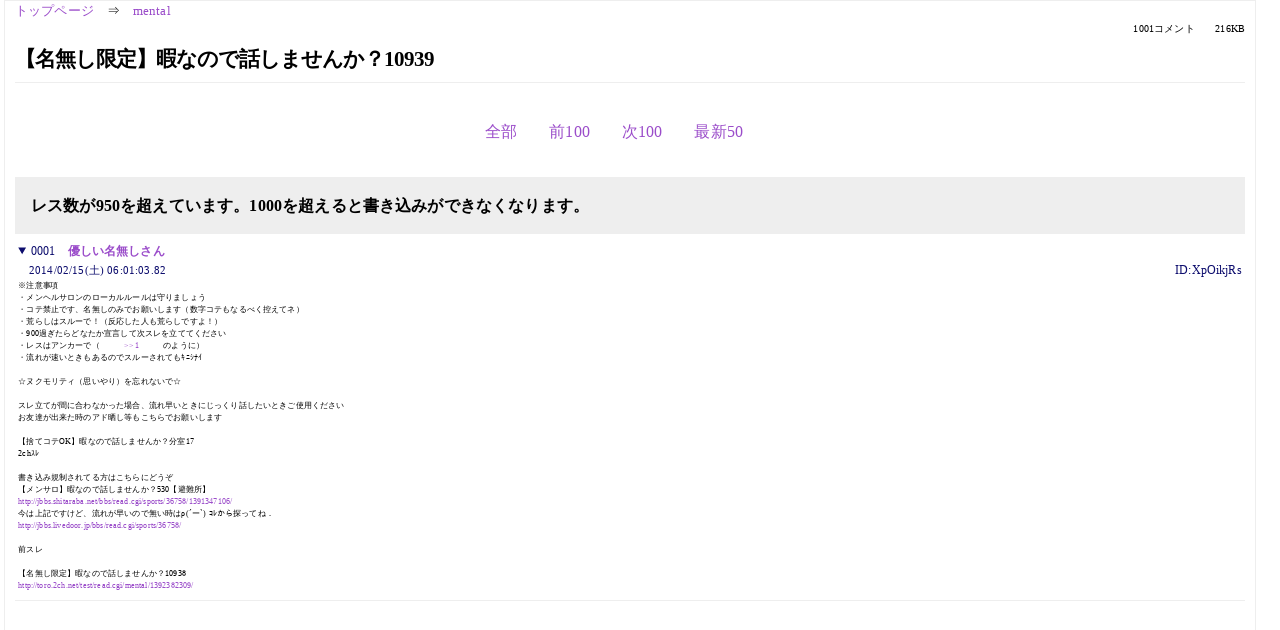

--- FILE ---
content_type: text/html; charset=Shift_JIS
request_url: https://kako.5ch.net/test/read.cgi/mental/1392411663/868-968
body_size: 9485
content:
<!DOCTYPE HTML>
<html lang="ja"><head><script async="" src="https://www.googletagmanager.com/gtag/js?id=G-7NQT8916KZ"></script><script>window.dataLayer = window.dataLayer || [];
  function gtag(){dataLayer.push(arguments);}
  gtag('js', new Date());

  gtag('config', 'G-7NQT8916KZ');</script><link rel="canonical" href="https://kako.5ch.net/test/read.cgi/mental/1392411663/868-968"><meta http-equiv="Content-Type" content="text/html; charset=Shift_JIS"><meta http-equiv="X-UA-Compatible" content="IE=edge"><meta name="viewport" content="width=device-width, user-scalable=no, initial-scale=1, maximum-scale=1"><base href="https://kako.5ch.net/mental/"><title>【名無し限定】暇なので話しませんか？10939
</title><link rel="stylesheet" href="//agree.5ch.net/v/normalize.css"><link rel="stylesheet" href="//agree.5ch.net/v/style.css"><link rel="stylesheet" href="//agree.5ch.net/v/milligram.css"><link rel="stylesheet" href="//agree.5ch.net/v/all.min.css"><script type="text/javascript" src="//agree.5ch.net/v/jquery.min.js"></script><script type="text/javascript" src="//egg.5ch.net/js/suite.js"></script><script type="text/javascript" src="//agree.5ch.net/v/scroll.js"></script><script type="text/javascript" src="//agree.5ch.net/v/ronin.js"></script><script type="text/javascript" src="//agree.5ch.net/v/menu.js"></script></head><body><div id="maincontent" class="maxwidth100 width100"><div class="row noflex maxwidth100"><div class="leftAdColumn" style="max-width:300px !important;"><div class="ads_container_vertical"><div class="ads_margin_bottom_5px"><script type="text/javascript">var adstir_vars = { ver: "4.0", app_id: "MEDIA-d37554e", ad_spot: 2, center: false};</script><script type="text/javascript" src="https://js.ad-stir.com/js/adstir.js"></script></div></div></div><div id="thread" style="max-width:100% !important;" class="column thread"><div id="boardname"><a href="https://5ch.net/">トップページ</a><span class="spanner">⇒</span><a href="//kako.5ch.net/mental/">mental</a><div class="pagestats"><span class="metastats">1001コメント</span><span class="metastats">216KB</span></div></div><h1 id="threadtitle">【名無し限定】暇なので話しませんか？10939
</h1><div class="navmenu"><ul class="menujust"><li class="menubottomnav"><a class="menuitem" rel="" href="//kako.5ch.net/test/read.cgi/mental/1392411663/">全部</a></li><li class="menubottomnav"><a class="menuitem" rel="" href="//kako.5ch.net/test/read.cgi/mental/1392411663/767-867">前100</a></li><li class="menubottomnav"><a class="menuitem" rel="" href="//kako.5ch.net/test/read.cgi/mental/1392411663/969-1001">次100</a></li><li class="menubottomnav"><a class="menuitem" rel="" href="//kako.5ch.net/test/read.cgi/mental/1392411663/l50">最新50</a></li></ul></div><div class="stoplight stopred">レス数が950を超えています。1000を超えると書き込みができなくなります。</div><div class="vm-placement" id="vm-av" data-format="isvideo"></div><div id="1" data-date="NG" data-userid="ID:XpOikjRs" data-id="1" class="clear post"><details open="" class="post-header"><summary><span class="postid">0001</span><span class="postusername"><b><a rel="nofollow" href="mailto:sage">優しい名無しさん</a></b></span></summary><span style="width:100%;"><span class="date">2014/02/15(土) 06:01:03.82</span><span class="uid">ID:XpOikjRs</span></span></details><section class="post-content"><span class="AA"> ※注意事項  <br> ・メンヘルサロンのローカルルールは守りましょう  <br> ・コテ禁止です、名無しのみでお願いします（数字コテもなるべく控えてネ）  <br> ・荒らしはスルーで！（反応した人も荒らしですよ！）  <br> ・900過ぎたらどなたか宣言して次スレを立ててください  <br> ・レスはアンカーで（　　　<a href="../test/read.cgi/mental/1392411663/1" target="_blank">&gt;&gt;1</a>　　　のように）  <br> ・流れが速いときもあるのでスルーされてもｷﾆｼﾅｲ  <br>  <br> ☆ヌクモリティ（思いやり）を忘れないで☆  <br>  <br> スレ立てが間に合わなかった場合、流れ早いときにじっくり話したいときご使用ください  <br> お友達が出来た時のアド晒し等もこちらでお願いします  <br>  <br> 【捨てコテOK】暇なので話しませんか？分室17  <br> 2chｽﾚ  <br>  <br> 書き込み規制されてる方はこちらにどうぞ  <br> 【メンサロ】暇なので話しませんか？530【避難所】  <br> <a href="http://jump.5ch.net/?http://jbbs.shitaraba.net/bbs/read.cgi/sports/36758/1391347106/" rel="nofollow" target="_blank">http://jbbs.shitaraba.net/bbs/read.cgi/sports/36758/1391347106/</a>  <br> 今は上記ですけど、流れが早いので無い時はρ(´ー`) ｺﾚから探ってね．  <br> <a href="http://jump.5ch.net/?http://jbbs.livedoor.jp/bbs/read.cgi/sports/36758/" rel="nofollow" target="_blank">http://jbbs.livedoor.jp/bbs/read.cgi/sports/36758/</a>  <br>  <br> 前スレ  <br>  <br> 【名無し限定】暇なので話しませんか？10938  <br> <a href="http://toro.5ch.net/test/read.cgi/mental/1392382309/">http://toro.2ch.net/test/read.cgi/mental/1392382309/</a> </span></section></div><div style="display:flex; gap:5px;"><div style="width: 300px; height: 250px;"><script type="text/javascript">var adstir_vars = { ver: '4.0', app_id: 'MEDIA-d37554e', ad_spot: 1, center: false };</script><script type="text/javascript" src="https://js.ad-stir.com/js/adstir.js"></script></div><div style="width: 300px; height: 250px;"><script type="text/javascript">var adstir_vars = { ver: '4.0', app_id: 'MEDIA-d37554e', ad_spot: 1, center: false };</script><script type="text/javascript" src="https://js.ad-stir.com/js/adstir.js"></script></div></div><div id="868" data-date="NG" data-userid="ID:55L0E6pR" data-id="868" class="clear post"><details open="" class="post-header"><summary><span class="postid">0868</span><span class="postusername"><b><a rel="nofollow" href="mailto:sage">優しい名無しさん</a></b></span></summary><span style="width:100%;"><span class="date">2014/02/15(土) 19:54:30.51</span><span class="uid">ID:55L0E6pR</span></span></details><section class="post-content"> <a href="../test/read.cgi/mental/1392411663/857" target="_blank">&gt;&gt;857</a> <br> おれは夜勤だわ朝までめんどくせ </section></div><div id="869" data-date="NG" data-userid="ID:geGTmkrz" data-id="869" class="clear post"><details open="" class="post-header"><summary><span class="postid">0869</span><span class="postusername"><b><a rel="nofollow" href="mailto:sage">優しい名無しさん</a></b></span></summary><span style="width:100%;"><span class="date">2014/02/15(土) 19:54:39.24</span><span class="uid">ID:geGTmkrz</span></span></details><section class="post-content"> 明日イオン行って靴下買うついでにサーティーワンのアイス食べようかな </section></div><div id="870" data-date="NG" data-userid="ID:mXk/gI4e" data-id="870" class="clear post"><details open="" class="post-header"><summary><span class="postid">0870</span><span class="postusername"><b><a rel="nofollow" href="mailto:sage">優しい名無しさん</a></b></span></summary><span style="width:100%;"><span class="date">2014/02/15(土) 19:54:50.63</span><span class="uid">ID:mXk/gI4e</span></span></details><section class="post-content"> 眠剤飲んだよ。いい感じに眠れるといいんだけど・・・ <br> 発泡酒飲んだから寝れるかな。 <br> おねしょだけは気をつけないと。 </section></div><div id="871" data-date="NG" data-userid="ID:GkB0UGfj" data-id="871" class="clear post"><details open="" class="post-header"><summary><span class="postid">0871</span><span class="postusername"><b><a rel="nofollow" href="mailto:sage">優しい名無しさん</a></b></span></summary><span style="width:100%;"><span class="date">2014/02/15(土) 19:54:52.68</span><span class="uid">ID:GkB0UGfj</span></span></details><section class="post-content"> <a href="../test/read.cgi/mental/1392411663/866" target="_blank">&gt;&gt;866</a> <br> よう覚えてんなあ </section></div><div id="872" data-date="NG" data-userid="ID:9ka6ikyf" data-id="872" class="clear post"><details open="" class="post-header"><summary><span class="postid">0872</span><span class="postusername"><b>優しい名無しさん</b></span></summary><span style="width:100%;"><span class="date">2014/02/15(土) 19:55:21.23</span><span class="uid">ID:9ka6ikyf</span></span></details><section class="post-content"> このスレ男臭い </section></div><div id="873" data-date="NG" data-userid="ID:55L0E6pR" data-id="873" class="clear post"><details open="" class="post-header"><summary><span class="postid">0873</span><span class="postusername"><b><a rel="nofollow" href="mailto:sage">優しい名無しさん</a></b></span></summary><span style="width:100%;"><span class="date">2014/02/15(土) 19:55:27.14</span><span class="uid">ID:55L0E6pR</span></span></details><section class="post-content"> <a href="../test/read.cgi/mental/1392411663/866" target="_blank">&gt;&gt;866</a> <br> パルプフィクションだな </section></div><div id="874" data-date="NG" data-userid="ID:Q3nuuMri" data-id="874" class="clear post"><details open="" class="post-header"><summary><span class="postid">0874</span><span class="postusername"><b><a rel="nofollow" href="mailto:sage">優しい名無しさん</a></b></span></summary><span style="width:100%;"><span class="date">2014/02/15(土) 19:55:53.19</span><span class="uid">ID:Q3nuuMri</span></span></details><section class="post-content"> <a href="../test/read.cgi/mental/1392411663/869" target="_blank">&gt;&gt;869</a> <br> アイスドリンクのマンゴーにバニラアイスのせて食べるといいを(´・ω・｀) </section></div><div id="875" data-date="NG" data-userid="ID:UUDplnI2" data-id="875" class="clear post"><details open="" class="post-header"><summary><span class="postid">0875</span><span class="postusername"><b><a rel="nofollow" href="mailto:sage">優しい名無しさん</a></b></span></summary><span style="width:100%;"><span class="date">2014/02/15(土) 19:56:06.73</span><span class="uid">ID:UUDplnI2</span></span></details><section class="post-content"> <a href="../test/read.cgi/mental/1392411663/868" target="_blank">&gt;&gt;868</a> <br> 寒いから気をつけてな！ </section></div><div id="876" data-date="NG" data-userid="ID:r4NUVh5i" data-id="876" class="clear post"><details open="" class="post-header"><summary><span class="postid">0876</span><span class="postusername"><b>優しい名無しさん</b></span></summary><span style="width:100%;"><span class="date">2014/02/15(土) 19:56:26.68</span><span class="uid">ID:r4NUVh5i</span></span></details><section class="post-content"> パルプフィクションのヤクの売人の役者もいい役者なんだよな <br> 名前忘れたけどw </section></div><div id="877" data-date="NG" data-userid="ID:WQZ3Brfu" data-id="877" class="clear post"><details open="" class="post-header"><summary><span class="postid">0877</span><span class="postusername"><b><a rel="nofollow" href="mailto:sage">優しい名無しさん</a></b></span></summary><span style="width:100%;"><span class="date">2014/02/15(土) 19:56:33.00</span><span class="uid">ID:WQZ3Brfu</span></span></details><section class="post-content"> <a href="../test/read.cgi/mental/1392411663/871" target="_blank">&gt;&gt;871</a> <br> (･ω･)　パルプとレザボアはBD持ってるし </section></div><div id="878" data-date="NG" data-userid="ID:v/dzS9lA" data-id="878" class="clear post"><details open="" class="post-header"><summary><span class="postid">0878</span><span class="postusername"><b><a rel="nofollow" href="mailto:sage">優しい名無しさん</a></b></span></summary><span style="width:100%;"><span class="date">2014/02/15(土) 19:56:58.94</span><span class="uid">ID:v/dzS9lA</span></span></details><section class="post-content"> <a href="../test/read.cgi/mental/1392411663/862" target="_blank">&gt;&gt;862</a> <br> カニクリームコロッケ <br> レタスサラダ <br> デザートにはハーゲンダッツで </section></div><div id="879" data-date="NG" data-userid="ID:55L0E6pR" data-id="879" class="clear post"><details open="" class="post-header"><summary><span class="postid">0879</span><span class="postusername"><b><a rel="nofollow" href="mailto:sage">優しい名無しさん</a></b></span></summary><span style="width:100%;"><span class="date">2014/02/15(土) 19:58:00.22</span><span class="uid">ID:55L0E6pR</span></span></details><section class="post-content"> <a href="../test/read.cgi/mental/1392411663/875" target="_blank">&gt;&gt;875</a> <br> なんていいやつなんだおまいはあ(T ^ T) <br> ありがとう </section></div><div id="880" data-date="NG" data-userid="ID:Q3nuuMri" data-id="880" class="clear post"><details open="" class="post-header"><summary><span class="postid">0880</span><span class="postusername"><b><a rel="nofollow" href="mailto:sage">優しい名無しさん</a></b></span></summary><span style="width:100%;"><span class="date">2014/02/15(土) 19:58:02.21</span><span class="uid">ID:Q3nuuMri</span></span></details><section class="post-content"> 炭酸のまなきゃ <br> だるさの軽減 </section></div><div id="881" data-date="NG" data-userid="ID:r4NUVh5i" data-id="881" class="clear post"><details open="" class="post-header"><summary><span class="postid">0881</span><span class="postusername"><b>優しい名無しさん</b></span></summary><span style="width:100%;"><span class="date">2014/02/15(土) 19:58:26.23</span><span class="uid">ID:r4NUVh5i</span></span></details><section class="post-content"> <a href="../test/read.cgi/mental/1392411663/877" target="_blank">&gt;&gt;877</a> <br> レザボアもたまらんすな <br> 全員かっけー <br> でもピンクが一番好き </section></div><div id="882" data-date="NG" data-userid="ID:1PjbvWj8" data-id="882" class="clear post"><details open="" class="post-header"><summary><span class="postid">0882</span><span class="postusername"><b><a rel="nofollow" href="mailto:sage">優しい名無しさん</a></b></span></summary><span style="width:100%;"><span class="date">2014/02/15(土) 19:58:29.95</span><span class="uid">ID:1PjbvWj8</span></span></details><section class="post-content"> ぬるぽ </section></div><div id="883" data-date="NG" data-userid="ID:GkB0UGfj" data-id="883" class="clear post"><details open="" class="post-header"><summary><span class="postid">0883</span><span class="postusername"><b><a rel="nofollow" href="mailto:sage">優しい名無しさん</a></b></span></summary><span style="width:100%;"><span class="date">2014/02/15(土) 19:58:46.94</span><span class="uid">ID:GkB0UGfj</span></span></details><section class="post-content"> <a href="../test/read.cgi/mental/1392411663/877" target="_blank">&gt;&gt;877</a> <br> そうなんだ！ <br> 名作なんだね </section></div><div id="884" data-date="NG" data-userid="ID:XpOikjRs" data-id="884" class="clear post"><details open="" class="post-header"><summary><span class="postid">0884</span><span class="postusername"><b><a rel="nofollow" href="mailto:sage">優しい名無しさん</a></b></span></summary><span style="width:100%;"><span class="date">2014/02/15(土) 19:58:48.10</span><span class="uid">ID:XpOikjRs</span></span></details><section class="post-content"> <a href="../test/read.cgi/mental/1392411663/878" target="_blank">&gt;&gt;878</a> <br> 発音が違うよー <br>  <br> フォーゲンダァツッ！ </section></div><div id="885" data-date="NG" data-userid="ID:v/dzS9lA" data-id="885" class="clear post"><details open="" class="post-header"><summary><span class="postid">0885</span><span class="postusername"><b><a rel="nofollow" href="mailto:sage">優しい名無しさん</a></b></span></summary><span style="width:100%;"><span class="date">2014/02/15(土) 19:59:12.39</span><span class="uid">ID:v/dzS9lA</span></span></details><section class="post-content"> <a href="../test/read.cgi/mental/1392411663/882" target="_blank">&gt;&gt;882</a> <br> ｶﾞｯ </section></div><div id="886" data-date="NG" data-userid="ID:agB6SmL2" data-id="886" class="clear post"><details open="" class="post-header"><summary><span class="postid">0886</span><span class="postusername"><b><a rel="nofollow" href="mailto:sage">優しい名無しさん</a></b></span></summary><span style="width:100%;"><span class="date">2014/02/15(土) 19:59:36.75</span><span class="uid">ID:agB6SmL2</span></span></details><section class="post-content"> ちょっとだるだる。 <br> ３０分湯船につかってたからかなぁ </section></div><div id="887" data-date="NG" data-userid="ID:55L0E6pR" data-id="887" class="clear post"><details open="" class="post-header"><summary><span class="postid">0887</span><span class="postusername"><b><a rel="nofollow" href="mailto:sage">優しい名無しさん</a></b></span></summary><span style="width:100%;"><span class="date">2014/02/15(土) 19:59:43.35</span><span class="uid">ID:55L0E6pR</span></span></details><section class="post-content"> <a href="../test/read.cgi/mental/1392411663/877" target="_blank">&gt;&gt;877</a> <br> おれはタランティーノ絡みだとトゥルーロマンス、ジャッキーブラウンすき <br> あとジョージクルーにとタランティーノがげっこー兄弟役の映画なんだっけ </section></div><div id="888" data-date="NG" data-userid="ID:r4NUVh5i" data-id="888" class="clear post"><details open="" class="post-header"><summary><span class="postid">0888</span><span class="postusername"><b>優しい名無しさん</b></span></summary><span style="width:100%;"><span class="date">2014/02/15(土) 20:00:11.16</span><span class="uid">ID:r4NUVh5i</span></span></details><section class="post-content"> パルプフィクションのブルースウィルスの女、ウザくて腹立つよなーw <br> 男はああいうのが好きなんか？w </section></div><div id="889" data-date="NG" data-userid="ID:Q3nuuMri" data-id="889" class="clear post"><details open="" class="post-header"><summary><span class="postid">0889</span><span class="postusername"><b><a rel="nofollow" href="mailto:sage">優しい名無しさん</a></b></span></summary><span style="width:100%;"><span class="date">2014/02/15(土) 20:00:12.36</span><span class="uid">ID:Q3nuuMri</span></span></details><section class="post-content"> ハゲってアメリカの会社だよね <br> 欧風の名前にしてあるけどインチキ語らしい </section></div><div id="890" data-date="NG" data-userid="ID:55L0E6pR" data-id="890" class="clear post"><details open="" class="post-header"><summary><span class="postid">0890</span><span class="postusername"><b><a rel="nofollow" href="mailto:sage">優しい名無しさん</a></b></span></summary><span style="width:100%;"><span class="date">2014/02/15(土) 20:00:14.37</span><span class="uid">ID:55L0E6pR</span></span></details><section class="post-content"> <a href="../test/read.cgi/mental/1392411663/880" target="_blank">&gt;&gt;880</a> <br> 炭酸飲むとだるさ消える？ </section></div><div id="891" data-date="NG" data-userid="ID:btdVFh0O" data-id="891" class="clear post"><details open="" class="post-header"><summary><span class="postid">0891</span><span class="postusername"><b>優しい名無しさん</b></span></summary><span style="width:100%;"><span class="date">2014/02/15(土) 20:00:23.47</span><span class="uid">ID:btdVFh0O</span></span></details><section class="post-content"> 手が冷えるな </section></div><div id="892" data-date="NG" data-userid="ID:55L0E6pR" data-id="892" class="clear post"><details open="" class="post-header"><summary><span class="postid">0892</span><span class="postusername"><b><a rel="nofollow" href="mailto:sage">優しい名無しさん</a></b></span></summary><span style="width:100%;"><span class="date">2014/02/15(土) 20:00:44.18</span><span class="uid">ID:55L0E6pR</span></span></details><section class="post-content"> <a href="../test/read.cgi/mental/1392411663/881" target="_blank">&gt;&gt;881</a> <br> ブシェミ大好きだわ <br> でもブラウンも好きだ </section></div><div id="893" data-date="NG" data-userid="ID:Gdjf7pCS" data-id="893" class="clear post"><details open="" class="post-header"><summary><span class="postid">0893</span><span class="postusername"><b><a rel="nofollow" href="mailto:sage">優しい名無しさん</a></b></span></summary><span style="width:100%;"><span class="date">2014/02/15(土) 20:00:55.02</span><span class="uid">ID:Gdjf7pCS</span></span></details><section class="post-content"> 唐揚げと焼き鳥で芋ロックを一杯頂きます </section></div><div id="894" data-date="NG" data-userid="ID:v/dzS9lA" data-id="894" class="clear post"><details open="" class="post-header"><summary><span class="postid">0894</span><span class="postusername"><b><a rel="nofollow" href="mailto:sage">優しい名無しさん</a></b></span></summary><span style="width:100%;"><span class="date">2014/02/15(土) 20:01:20.11</span><span class="uid">ID:v/dzS9lA</span></span></details><section class="post-content"> <a href="../test/read.cgi/mental/1392411663/884" target="_blank">&gt;&gt;884</a> <br> ww <br> 君おもろいなw </section></div><div id="895" data-date="NG" data-userid="ID:Q3nuuMri" data-id="895" class="clear post"><details open="" class="post-header"><summary><span class="postid">0895</span><span class="postusername"><b><a rel="nofollow" href="mailto:sage">優しい名無しさん</a></b></span></summary><span style="width:100%;"><span class="date">2014/02/15(土) 20:01:24.76</span><span class="uid">ID:Q3nuuMri</span></span></details><section class="post-content"> <a href="../test/read.cgi/mental/1392411663/890" target="_blank">&gt;&gt;890</a> <br> 忘れたけど根拠あったはず(´・ω・｀) </section></div><div id="896" data-date="NG" data-userid="ID:55L0E6pR" data-id="896" class="clear post"><details open="" class="post-header"><summary><span class="postid">0896</span><span class="postusername"><b><a rel="nofollow" href="mailto:sage">優しい名無しさん</a></b></span></summary><span style="width:100%;"><span class="date">2014/02/15(土) 20:01:33.53</span><span class="uid">ID:55L0E6pR</span></span></details><section class="post-content"> <a href="../test/read.cgi/mental/1392411663/888" target="_blank">&gt;&gt;888</a> <br> いや、男はああいうのが好きとかじゃない <br> あれはこういうカップルいるわな。ってことだ </section></div><div id="897" data-date="NG" data-userid="ID:WQZ3Brfu" data-id="897" class="clear post"><details open="" class="post-header"><summary><span class="postid">0897</span><span class="postusername"><b><a rel="nofollow" href="mailto:sage">優しい名無しさん</a></b></span></summary><span style="width:100%;"><span class="date">2014/02/15(土) 20:01:38.61</span><span class="uid">ID:WQZ3Brfu</span></span></details><section class="post-content"> <a href="../test/read.cgi/mental/1392411663/881" target="_blank">&gt;&gt;881</a> <br> (･ω･)　ブシェミはいい役者だよね <br>  <br> <a href="../test/read.cgi/mental/1392411663/883" target="_blank">&gt;&gt;883</a> <br> (･ω･)　名作かなぁ？好きなだけ <br>  <br> <a href="../test/read.cgi/mental/1392411663/887" target="_blank">&gt;&gt;887</a> <br> (･ω･)　フロムダスクティルドーン </section></div><div id="898" data-date="NG" data-userid="ID:55L0E6pR" data-id="898" class="clear post"><details open="" class="post-header"><summary><span class="postid">0898</span><span class="postusername"><b><a rel="nofollow" href="mailto:sage">優しい名無しさん</a></b></span></summary><span style="width:100%;"><span class="date">2014/02/15(土) 20:02:08.04</span><span class="uid">ID:55L0E6pR</span></span></details><section class="post-content"> <a href="../test/read.cgi/mental/1392411663/895" target="_blank">&gt;&gt;895</a> <br> コーラ飲みまくるわ！ </section></div><div id="899" data-date="NG" data-userid="ID:v/dzS9lA" data-id="899" class="clear post"><details open="" class="post-header"><summary><span class="postid">0899</span><span class="postusername"><b><a rel="nofollow" href="mailto:sage">優しい名無しさん</a></b></span></summary><span style="width:100%;"><span class="date">2014/02/15(土) 20:02:37.59</span><span class="uid">ID:v/dzS9lA</span></span></details><section class="post-content"> <a href="../test/read.cgi/mental/1392411663/893" target="_blank">&gt;&gt;893</a> <br> いいねぇ <br>  <br> 飲みたくなるが我慢 </section></div><div id="900" data-date="NG" data-userid="ID:55L0E6pR" data-id="900" class="clear post"><details open="" class="post-header"><summary><span class="postid">0900</span><span class="postusername"><b><a rel="nofollow" href="mailto:sage">優しい名無しさん</a></b></span></summary><span style="width:100%;"><span class="date">2014/02/15(土) 20:02:41.42</span><span class="uid">ID:55L0E6pR</span></span></details><section class="post-content"> <a href="../test/read.cgi/mental/1392411663/897" target="_blank">&gt;&gt;897</a> <br> そうだそうだ、フロムダスクティルドーンだ！すきだ </section></div><div id="901" data-date="NG" data-userid="ID:r4NUVh5i" data-id="901" class="clear post"><details open="" class="post-header"><summary><span class="postid">0901</span><span class="postusername"><b>優しい名無しさん</b></span></summary><span style="width:100%;"><span class="date">2014/02/15(土) 20:03:09.21</span><span class="uid">ID:r4NUVh5i</span></span></details><section class="post-content"> <a href="../test/read.cgi/mental/1392411663/897" target="_blank">&gt;&gt;897</a> <br> フロムダスクティルドーンを男友達と見たら「近年稀に見る駄作だな」と言われた(´；ω；｀) </section></div><div id="902" data-date="NG" data-userid="ID:v/dzS9lA" data-id="902" class="clear post"><details open="" class="post-header"><summary><span class="postid">0902</span><span class="postusername"><b><a rel="nofollow" href="mailto:sage">優しい名無しさん</a></b></span></summary><span style="width:100%;"><span class="date">2014/02/15(土) 20:03:15.33</span><span class="uid">ID:v/dzS9lA</span></span></details><section class="post-content"> <a href="../test/read.cgi/mental/1392411663/898" target="_blank">&gt;&gt;898</a> <br> 炭酸水なら健康にいい <br> ジュースは知らん顔 </section></div><div id="903" data-date="NG" data-userid="ID:Gdjf7pCS" data-id="903" class="clear post"><details open="" class="post-header"><summary><span class="postid">0903</span><span class="postusername"><b><a rel="nofollow" href="mailto:sage">優しい名無しさん</a></b></span></summary><span style="width:100%;"><span class="date">2014/02/15(土) 20:03:27.83</span><span class="uid">ID:Gdjf7pCS</span></span></details><section class="post-content"> <a href="../test/read.cgi/mental/1392411663/899" target="_blank">&gt;&gt;899</a> <br> 久しぶりに焼酎飲んでる <br> 美味しい <br> 一緒に飲もうよ </section></div><div id="904" data-date="NG" data-userid="ID:btdVFh0O" data-id="904" class="clear post"><details open="" class="post-header"><summary><span class="postid">0904</span><span class="postusername"><b>優しい名無しさん</b></span></summary><span style="width:100%;"><span class="date">2014/02/15(土) 20:03:37.10</span><span class="uid">ID:btdVFh0O</span></span></details><section class="post-content"> どうすっか <br> お湯飲んでる <br> ホットコーラっていうのがあるらしい </section></div><div id="905" data-date="NG" data-userid="ID:zxjHXs8c" data-id="905" class="clear post"><details open="" class="post-header"><summary><span class="postid">0905</span><span class="postusername"><b><a rel="nofollow" href="mailto:sage">優しい名無しさん</a></b></span></summary><span style="width:100%;"><span class="date">2014/02/15(土) 20:03:42.02</span><span class="uid">ID:zxjHXs8c</span></span></details><section class="post-content"> 次すれは？ </section></div><div id="906" data-date="NG" data-userid="ID:8L5XVWIk" data-id="906" class="clear post"><details open="" class="post-header"><summary><span class="postid">0906</span><span class="postusername"><b><a rel="nofollow" href="mailto:sage">優しい名無しさん</a></b></span></summary><span style="width:100%;"><span class="date">2014/02/15(土) 20:03:45.63</span><span class="uid">ID:8L5XVWIk</span></span></details><section class="post-content"> 水曜も雪らしくて出勤やだよーう <br> 今日（有給とはいえ）休めただけ良しとすつしかないのか… </section></div><div id="907" data-date="NG" data-userid="ID:CrMQDBZJ" data-id="907" class="clear post"><details open="" class="post-header"><summary><span class="postid">0907</span><span class="postusername"><b><a rel="nofollow" href="mailto:sage">優しい名無しさん</a></b></span></summary><span style="width:100%;"><span class="date">2014/02/15(土) 20:03:47.37</span><span class="uid">ID:CrMQDBZJ</span></span></details><section class="post-content"> <a href="../test/read.cgi/mental/1392411663/773" target="_blank">&gt;&gt;773</a> <br> ありがとう <br> メンヘラでもこんなことが出来るってのを言いたかったんだ <br> <a href="../test/read.cgi/mental/1392411663/789" target="_blank">&gt;&gt;789</a> <br> 大丈夫だよ <br> ありがとう </section></div><div id="908" data-date="NG" data-userid="ID:55L0E6pR" data-id="908" class="clear post"><details open="" class="post-header"><summary><span class="postid">0908</span><span class="postusername"><b><a rel="nofollow" href="mailto:sage">優しい名無しさん</a></b></span></summary><span style="width:100%;"><span class="date">2014/02/15(土) 20:04:08.67</span><span class="uid">ID:55L0E6pR</span></span></details><section class="post-content"> <a href="../test/read.cgi/mental/1392411663/901" target="_blank">&gt;&gt;901</a> <br> まあ間違ってはないだろ </section></div><div id="909" data-date="NG" data-userid="ID:WQZ3Brfu" data-id="909" class="clear post"><details open="" class="post-header"><summary><span class="postid">0909</span><span class="postusername"><b><a rel="nofollow" href="mailto:sage">優しい名無しさん</a></b></span></summary><span style="width:100%;"><span class="date">2014/02/15(土) 20:04:11.56</span><span class="uid">ID:WQZ3Brfu</span></span></details><section class="post-content"> <a href="../test/read.cgi/mental/1392411663/892" target="_blank">&gt;&gt;892</a> <br> ハーベイ・カイテルは渋いよね <br>  <br> ティム・ロスの味方して、最後は… <br>  <br> ピンクが逃げる </section></div><div id="910" data-date="NG" data-userid="ID:55L0E6pR" data-id="910" class="clear post"><details open="" class="post-header"><summary><span class="postid">0910</span><span class="postusername"><b><a rel="nofollow" href="mailto:sage">優しい名無しさん</a></b></span></summary><span style="width:100%;"><span class="date">2014/02/15(土) 20:04:40.62</span><span class="uid">ID:55L0E6pR</span></span></details><section class="post-content"> <a href="../test/read.cgi/mental/1392411663/904" target="_blank">&gt;&gt;904</a> <br> そんな洒落乙気取りたくないわ </section></div><div id="911" data-date="NG" data-userid="ID:9ka6ikyf" data-id="911" class="clear post"><details open="" class="post-header"><summary><span class="postid">0911</span><span class="postusername"><b>優しい名無しさん</b></span></summary><span style="width:100%;"><span class="date">2014/02/15(土) 20:05:30.06</span><span class="uid">ID:9ka6ikyf</span></span></details><section class="post-content"> シナモンスティックあるし <br> ホットワイン作るかな </section></div><div id="912" data-date="NG" data-userid="ID:55L0E6pR" data-id="912" class="clear post"><details open="" class="post-header"><summary><span class="postid">0912</span><span class="postusername"><b><a rel="nofollow" href="mailto:sage">優しい名無しさん</a></b></span></summary><span style="width:100%;"><span class="date">2014/02/15(土) 20:06:09.50</span><span class="uid">ID:55L0E6pR</span></span></details><section class="post-content"> <a href="../test/read.cgi/mental/1392411663/907" target="_blank">&gt;&gt;907</a> <br> でもまあ安心しなよ <br> メンヘラでも立派に働いてるやつはたくさんいるぞこのスレ <br> 心配すんな！彼氏いるやつや友達いるやつもいるみたいだしさ！ </section></div><div id="913" data-date="NG" data-userid="ID:btdVFh0O" data-id="913" class="clear post"><details open="" class="post-header"><summary><span class="postid">0913</span><span class="postusername"><b>優しい名無しさん</b></span></summary><span style="width:100%;"><span class="date">2014/02/15(土) 20:06:17.00</span><span class="uid">ID:btdVFh0O</span></span></details><section class="post-content"> <a href="../test/read.cgi/mental/1392411663/910" target="_blank">&gt;&gt;910</a> <br> おしゃれというか、暖かいほうがいい </section></div><div id="914" data-date="NG" data-userid="ID:WQZ3Brfu" data-id="914" class="clear post"><details open="" class="post-header"><summary><span class="postid">0914</span><span class="postusername"><b><a rel="nofollow" href="mailto:sage">優しい名無しさん</a></b></span></summary><span style="width:100%;"><span class="date">2014/02/15(土) 20:06:17.10</span><span class="uid">ID:WQZ3Brfu</span></span></details><section class="post-content"> <a href="../test/read.cgi/mental/1392411663/901" target="_blank">&gt;&gt;901</a> <br> そりゃ、サスペンスロードムービーのはずが、吸血鬼相手にドンパチだもの <br> なかなかストライクゾーンに入らないよ </section></div><div id="915" data-date="NG" data-userid="ID:55L0E6pR" data-id="915" class="clear post"><details open="" class="post-header"><summary><span class="postid">0915</span><span class="postusername"><b><a rel="nofollow" href="mailto:sage">優しい名無しさん</a></b></span></summary><span style="width:100%;"><span class="date">2014/02/15(土) 20:07:01.83</span><span class="uid">ID:55L0E6pR</span></span></details><section class="post-content"> <a href="../test/read.cgi/mental/1392411663/909" target="_blank">&gt;&gt;909</a> <br> そして聞こえる銃声 <br>  <br> レザボアの元ネタは日本映画だっけ？香港だっけ？ </section></div><div id="916" data-date="NG" data-userid="ID:55L0E6pR" data-id="916" class="clear post"><details open="" class="post-header"><summary><span class="postid">0916</span><span class="postusername"><b><a rel="nofollow" href="mailto:sage">優しい名無しさん</a></b></span></summary><span style="width:100%;"><span class="date">2014/02/15(土) 20:07:38.89</span><span class="uid">ID:55L0E6pR</span></span></details><section class="post-content"> <a href="../test/read.cgi/mental/1392411663/913" target="_blank">&gt;&gt;913</a> <br> そこは、なにを昭和のじじいみたいなこといって～的に返しが </section></div><div style="display:flex; gap:5px;"><div style="width: 300px; height: 250px;"><script type="text/javascript">var adstir_vars = { ver: '4.0', app_id: 'MEDIA-d37554e', ad_spot: 1, center: false };</script><script type="text/javascript" src="https://js.ad-stir.com/js/adstir.js"></script></div><div style="width: 300px; height: 250px;"><script type="text/javascript">var adstir_vars = { ver: '4.0', app_id: 'MEDIA-d37554e', ad_spot: 1, center: false };</script><script type="text/javascript" src="https://js.ad-stir.com/js/adstir.js"></script></div></div><div id="917" data-date="NG" data-userid="ID:v/dzS9lA" data-id="917" class="clear post"><details open="" class="post-header"><summary><span class="postid">0917</span><span class="postusername"><b><a rel="nofollow" href="mailto:sage">優しい名無しさん</a></b></span></summary><span style="width:100%;"><span class="date">2014/02/15(土) 20:07:47.25</span><span class="uid">ID:v/dzS9lA</span></span></details><section class="post-content"> <a href="../test/read.cgi/mental/1392411663/903" target="_blank">&gt;&gt;903</a> <br> 飲みたいが、参加した料理用ワインしなないんだ </section></div><div id="918" data-date="NG" data-userid="ID:8L5XVWIk" data-id="918" class="clear post"><details open="" class="post-header"><summary><span class="postid">0918</span><span class="postusername"><b><a rel="nofollow" href="mailto:sage">優しい名無しさん</a></b></span></summary><span style="width:100%;"><span class="date">2014/02/15(土) 20:07:53.53</span><span class="uid">ID:8L5XVWIk</span></span></details><section class="post-content"> 酒だけが俺の友達 </section></div><div id="919" data-date="NG" data-userid="ID:owtpqyY7" data-id="919" class="clear post"><details open="" class="post-header"><summary><span class="postid">0919</span><span class="postusername"><b><a rel="nofollow" href="mailto:sage">優しい名無しさん</a></b></span></summary><span style="width:100%;"><span class="date">2014/02/15(土) 20:08:14.17</span><span class="uid">ID:owtpqyY7</span></span></details><section class="post-content"> こんばんは(・∀・) <br>  <br> 何度も雪かきして疲れきってます(・∀・) </section></div><div id="920" data-date="NG" data-userid="ID:SAvg4fX3" data-id="920" class="clear post"><details open="" class="post-header"><summary><span class="postid">0920</span><span class="postusername"><b><a rel="nofollow" href="mailto:sage">優しい名無しさん</a></b></span></summary><span style="width:100%;"><span class="date">2014/02/15(土) 20:08:23.90</span><span class="uid">ID:SAvg4fX3</span></span></details><section class="post-content"> 面接の人は帰ってきたかな？他スレにいたから分からない… </section></div><div id="921" data-date="NG" data-userid="ID:Q3nuuMri" data-id="921" class="clear post"><details open="" class="post-header"><summary><span class="postid">0921</span><span class="postusername"><b><a rel="nofollow" href="mailto:sage">優しい名無しさん</a></b></span></summary><span style="width:100%;"><span class="date">2014/02/15(土) 20:08:43.87</span><span class="uid">ID:Q3nuuMri</span></span></details><section class="post-content"> <a href="../test/read.cgi/mental/1392411663/919" target="_blank">&gt;&gt;919</a> <br> おつかれさま </section></div><div id="922" data-date="NG" data-userid="ID:Gdjf7pCS" data-id="922" class="clear post"><details open="" class="post-header"><summary><span class="postid">0922</span><span class="postusername"><b><a rel="nofollow" href="mailto:sage">優しい名無しさん</a></b></span></summary><span style="width:100%;"><span class="date">2014/02/15(土) 20:09:11.76</span><span class="uid">ID:Gdjf7pCS</span></span></details><section class="post-content"> <a href="../test/read.cgi/mental/1392411663/917" target="_blank">&gt;&gt;917</a> <br> アメリカンレモネードにすればおｋ <br> 赤ワインをレモンを入れた砂糖水に入れるだけだ <br> うまいぞ </section></div><div id="923" data-date="NG" data-userid="ID:55L0E6pR" data-id="923" class="clear post"><details open="" class="post-header"><summary><span class="postid">0923</span><span class="postusername"><b><a rel="nofollow" href="mailto:sage">優しい名無しさん</a></b></span></summary><span style="width:100%;"><span class="date">2014/02/15(土) 20:09:12.18</span><span class="uid">ID:55L0E6pR</span></span></details><section class="post-content"> <a href="../test/read.cgi/mental/1392411663/914" target="_blank">&gt;&gt;914</a> <br> 素人でも見やすいB級テイスト映画だよな <br> マニア映画への愛がつまった映画 <br> だから映画オタクかバカじゃなきゃはまらないかもなw </section></div><div id="924" data-date="NG" data-userid="ID:GkB0UGfj" data-id="924" class="clear post"><details open="" class="post-header"><summary><span class="postid">0924</span><span class="postusername"><b><a rel="nofollow" href="mailto:sage">優しい名無しさん</a></b></span></summary><span style="width:100%;"><span class="date">2014/02/15(土) 20:09:29.23</span><span class="uid">ID:GkB0UGfj</span></span></details><section class="post-content"><span class="AA"> 　　-─フ　　-─┐　　　-─フ　　-─┐　　ヽ　 /　＿　　───┐.　 | <br> ＿＿∠＿　　　／　　＿＿∠＿　　　／ 　　　／￣|　/　　　　　　/　　｜ <br> 　　／　　　　／⌒ヽ　　　／　　　　／⌒ヽ　　　　　/l　　　　　 ／　　　 | <br> 　 （　　　　　　　　　|　　 （　　　　　　　　　|　／　 /　l　　　　／＼ 　 　 |　 　 / <br> 　　＼__　　　　 ＿ノ　 　　＼__　　　　 ＿ノ　　 ／　　＼　／　　　＼　　|＿／ <br>  <br> 　 ＿＿|＿＿　　　　＿＿　　　 l　　　　　＿＿|＿＿　　 　 l　　　　ヽヽ <br> 　　|　　 　 |　　￣￣　 ／　　-┼─　　　　 　 |　　　　　 　 |　 _　　l <br> 　　 |　　　|　　　　 　 / 　 　 　 |　─-　　　　├─┐ 　 ￣|￣　ヽ　| <br> 　 　 |　　 |　　　　 　 |　　　　　|　　　　　　　 /　 　 |　　　 |　　　│ <br> 　─┴ｰ┴─　　　　 ヽ_　　　 |　 ヽ＿_ 　 ／　　ヽ/ 　 　 |　　 ヽl <br>  <br> 　　l　　 　 　　　 l　　 　 　　　　 |　　　　　┌─┬─┐　　─-- <br> 　 |　　　 ヽ 　　 |　　　 ヽ 　　　　|　 ＿.　 ├─┼─┤　 　 ＿_ <br> 　|　　　 　 ｌ 　　|　　　 　 ｌ　 　 ／￣　　　└─┴─┘　 ￣　　ヽ <br> 　|　　　　　|　　 |　　　　　|　　（　　 　 　 　 ,　l　 ヽ　　　　　　　　| <br> 　 し　　　　　　　し　　　　　　　ヽ＿＿　　/　 ヽ＿__,ヽ　　　　 _ノ </span></section></div><div id="925" data-date="NG" data-userid="ID:owtpqyY7" data-id="925" class="clear post"><details open="" class="post-header"><summary><span class="postid">0925</span><span class="postusername"><b><a rel="nofollow" href="mailto:sage">優しい名無しさん</a></b></span></summary><span style="width:100%;"><span class="date">2014/02/15(土) 20:09:54.83</span><span class="uid">ID:owtpqyY7</span></span></details><section class="post-content"> <a href="../test/read.cgi/mental/1392411663/921" target="_blank">&gt;&gt;921</a> <br> お疲れありがとう <br>  <br> 生まれてこのかた、こんな大雪見たことないよ@長野 </section></div><div id="926" data-date="NG" data-userid="ID:55L0E6pR" data-id="926" class="clear post"><details open="" class="post-header"><summary><span class="postid">0926</span><span class="postusername"><b><a rel="nofollow" href="mailto:sage">優しい名無しさん</a></b></span></summary><span style="width:100%;"><span class="date">2014/02/15(土) 20:10:23.45</span><span class="uid">ID:55L0E6pR</span></span></details><section class="post-content"> <a href="../test/read.cgi/mental/1392411663/919" target="_blank">&gt;&gt;919</a> <br> 私もです <br> 疲れました </section></div><div id="927" data-date="NG" data-userid="ID:hqp5NRwR" data-id="927" class="clear post"><details open="" class="post-header"><summary><span class="postid">0927</span><span class="postusername"><b><a rel="nofollow" href="mailto:sage">優しい名無しさん</a></b></span></summary><span style="width:100%;"><span class="date">2014/02/15(土) 20:10:29.23</span><span class="uid">ID:hqp5NRwR</span></span></details><section class="post-content"> <a href="../test/read.cgi/mental/1392411663/925" target="_blank">&gt;&gt;925</a> <br> 長野市？ <br> 何センチいった？ </section></div><div id="928" data-date="NG" data-userid="ID:8L5XVWIk" data-id="928" class="clear post"><details open="" class="post-header"><summary><span class="postid">0928</span><span class="postusername"><b><a rel="nofollow" href="mailto:sage">優しい名無しさん</a></b></span></summary><span style="width:100%;"><span class="date">2014/02/15(土) 20:10:49.63</span><span class="uid">ID:8L5XVWIk</span></span></details><section class="post-content"> 人間、生きていく上では <br> あんまり世間体のとらわれないほうが <br> いいと思うのね </section></div><div id="929" data-date="NG" data-userid="ID:WQZ3Brfu" data-id="929" class="clear post"><details open="" class="post-header"><summary><span class="postid">0929</span><span class="postusername"><b><a rel="nofollow" href="mailto:sage">優しい名無しさん</a></b></span></summary><span style="width:100%;"><span class="date">2014/02/15(土) 20:10:57.37</span><span class="uid">ID:WQZ3Brfu</span></span></details><section class="post-content"> <a href="../test/read.cgi/mental/1392411663/919" target="_blank">&gt;&gt;919</a> <br> こんばんわ　お疲れ様です <br>  <br> 自重します </section></div><div id="930" data-date="NG" data-userid="ID:Q3nuuMri" data-id="930" class="clear post"><details open="" class="post-header"><summary><span class="postid">0930</span><span class="postusername"><b><a rel="nofollow" href="mailto:sage">優しい名無しさん</a></b></span></summary><span style="width:100%;"><span class="date">2014/02/15(土) 20:11:08.66</span><span class="uid">ID:Q3nuuMri</span></span></details><section class="post-content"> 朝はノリノリで日焼け止めつけるけど落とすのがクッソめんどい </section></div><div id="931" data-date="NG" data-userid="ID:v/dzS9lA" data-id="931" class="clear post"><details open="" class="post-header"><summary><span class="postid">0931</span><span class="postusername"><b><a rel="nofollow" href="mailto:sage">優しい名無しさん</a></b></span></summary><span style="width:100%;"><span class="date">2014/02/15(土) 20:11:52.88</span><span class="uid">ID:v/dzS9lA</span></span></details><section class="post-content"> <a href="../test/read.cgi/mental/1392411663/922" target="_blank">&gt;&gt;922</a> <br> レモンシロップとレモンがあるからつくってみる！ <br> 有り難う！ <br>  <br> 以下自重します </section></div><div id="932" data-date="NG" data-userid="ID:owtpqyY7" data-id="932" class="clear post"><details open="" class="post-header"><summary><span class="postid">0932</span><span class="postusername"><b><a rel="nofollow" href="mailto:sage">優しい名無しさん</a></b></span></summary><span style="width:100%;"><span class="date">2014/02/15(土) 20:12:02.54</span><span class="uid">ID:owtpqyY7</span></span></details><section class="post-content"> <a href="../test/read.cgi/mental/1392411663/926" target="_blank">&gt;&gt;926</a> <br> 雪かきナカーマ！ <br>  <br> こちらは、雪はもうやんで、明日は天気になりそうだから、ほっとしてます！ <br>  <br> 早く太陽さんの力で雪を溶かして欲しい！ </section></div><div id="933" data-date="NG" data-userid="ID:r4NUVh5i" data-id="933" class="clear post"><details open="" class="post-header"><summary><span class="postid">0933</span><span class="postusername"><b>優しい名無しさん</b></span></summary><span style="width:100%;"><span class="date">2014/02/15(土) 20:13:07.62</span><span class="uid">ID:r4NUVh5i</span></span></details><section class="post-content"> <a href="../test/read.cgi/mental/1392411663/915" target="_blank">&gt;&gt;915</a> <br> ７人の侍かなにか黒沢だったと思う </section></div><div id="934" data-date="NG" data-userid="ID:55L0E6pR" data-id="934" class="clear post"><details open="" class="post-header"><summary><span class="postid">0934</span><span class="postusername"><b><a rel="nofollow" href="mailto:sage">優しい名無しさん</a></b></span></summary><span style="width:100%;"><span class="date">2014/02/15(土) 20:13:07.90</span><span class="uid">ID:55L0E6pR</span></span></details><section class="post-content"> おまいら！ <br> あいぽんからたてたからてんぷれよろしくなあ！ <br> すれ番は40でよかった？ま、いっか </section></div><div id="935" data-date="NG" data-userid="ID:owtpqyY7" data-id="935" class="clear post"><details open="" class="post-header"><summary><span class="postid">0935</span><span class="postusername"><b><a rel="nofollow" href="mailto:sage">優しい名無しさん</a></b></span></summary><span style="width:100%;"><span class="date">2014/02/15(土) 20:13:19.40</span><span class="uid">ID:owtpqyY7</span></span></details><section class="post-content"> <a href="../test/read.cgi/mental/1392411663/927" target="_blank">&gt;&gt;927</a> <br> 長野市から南に40キロほど離れたところですが、60センチ以上は積もっていると思いますw </section></div><div id="936" data-date="NG" data-userid="ID:1O2YWKRb" data-id="936" class="clear post"><details open="" class="post-header"><summary><span class="postid">0936</span><span class="postusername"><b>優しい名無しさん</b></span></summary><span style="width:100%;"><span class="date">2014/02/15(土) 20:13:34.93</span><span class="uid">ID:1O2YWKRb</span></span></details><section class="post-content"> あっごめん被った </section></div><div id="937" data-date="NG" data-userid="ID:Gdjf7pCS" data-id="937" class="clear post"><details open="" class="post-header"><summary><span class="postid">0937</span><span class="postusername"><b><a rel="nofollow" href="mailto:sage">優しい名無しさん</a></b></span></summary><span style="width:100%;"><span class="date">2014/02/15(土) 20:13:37.88</span><span class="uid">ID:Gdjf7pCS</span></span></details><section class="post-content"> <a href="../test/read.cgi/mental/1392411663/931" target="_blank">&gt;&gt;931</a> <br> レモンとガムシロを適量注いだあとに7割くらいの水を注いで <br> 赤ワインを入れるんだ <br> うまいぞ </section></div><div id="938" data-date="NG" data-userid="ID:SfL2jOeK" data-id="938" class="clear post"><details open="" class="post-header"><summary><span class="postid">0938</span><span class="postusername"><b><a rel="nofollow" href="mailto:sage">優しい名無しさん</a></b></span></summary><span style="width:100%;"><span class="date">2014/02/15(土) 20:13:44.95</span><span class="uid">ID:SfL2jOeK</span></span></details><section class="post-content"> 寒い。 </section></div><div id="939" data-date="NG" data-userid="ID:GkB0UGfj" data-id="939" class="clear post"><details open="" class="post-header"><summary><span class="postid">0939</span><span class="postusername"><b><a rel="nofollow" href="mailto:sage">優しい名無しさん</a></b></span></summary><span style="width:100%;"><span class="date">2014/02/15(土) 20:13:50.50</span><span class="uid">ID:GkB0UGfj</span></span></details><section class="post-content"> 次のスレ番は <br>  <br> ４１　です </section></div><div id="940" data-date="NG" data-userid="ID:owtpqyY7" data-id="940" class="clear post"><details open="" class="post-header"><summary><span class="postid">0940</span><span class="postusername"><b><a rel="nofollow" href="mailto:sage">優しい名無しさん</a></b></span></summary><span style="width:100%;"><span class="date">2014/02/15(土) 20:13:58.63</span><span class="uid">ID:owtpqyY7</span></span></details><section class="post-content"> 次スレ行ってみます！ </section></div><div id="941" data-date="NG" data-userid="ID:1O2YWKRb" data-id="941" class="clear post"><details open="" class="post-header"><summary><span class="postid">0941</span><span class="postusername"><b>優しい名無しさん</b></span></summary><span style="width:100%;"><span class="date">2014/02/15(土) 20:14:08.87</span><span class="uid">ID:1O2YWKRb</span></span></details><section class="post-content"> 【名無し限定】暇なので話しませんか？10940 <br> <a href="http://toro.5ch.net/test/read.cgi/mental/1392462730/">http://toro.2ch.net/test/read.cgi/mental/1392462730/</a> </section></div><div id="942" data-date="NG" data-userid="ID:55L0E6pR" data-id="942" class="clear post"><details open="" class="post-header"><summary><span class="postid">0942</span><span class="postusername"><b><a rel="nofollow" href="mailto:sage">優しい名無しさん</a></b></span></summary><span style="width:100%;"><span class="date">2014/02/15(土) 20:14:29.11</span><span class="uid">ID:55L0E6pR</span></span></details><section class="post-content"> <a href="../test/read.cgi/mental/1392411663/933" target="_blank">&gt;&gt;933</a> <br> いや、ちがう <br> 銀行強盗かダイヤ泥棒だ </section></div><div id="943" data-date="NG" data-userid="ID:55L0E6pR" data-id="943" class="clear post"><details open="" class="post-header"><summary><span class="postid">0943</span><span class="postusername"><b><a rel="nofollow" href="mailto:sage">優しい名無しさん</a></b></span></summary><span style="width:100%;"><span class="date">2014/02/15(土) 20:15:03.10</span><span class="uid">ID:55L0E6pR</span></span></details><section class="post-content"> <a href="../test/read.cgi/mental/1392411663/939" target="_blank">&gt;&gt;939</a> <br> まじかよ <br> やっちまったわ </section></div><div id="944" data-date="NG" data-userid="ID:r4NUVh5i" data-id="944" class="clear post"><details open="" class="post-header"><summary><span class="postid">0944</span><span class="postusername"><b>優しい名無しさん</b></span></summary><span style="width:100%;"><span class="date">2014/02/15(土) 20:15:09.37</span><span class="uid">ID:r4NUVh5i</span></span></details><section class="post-content"> <a href="../test/read.cgi/mental/1392411663/935" target="_blank">&gt;&gt;935</a> <br> 長野の友達今日東京来るはずだったけど新幹線止まってて、というか <br> 家が雪に包囲されて出て来れなかったよ </section></div><div id="945" data-date="NG" data-userid="ID:owtpqyY7" data-id="945" class="clear post"><details open="" class="post-header"><summary><span class="postid">0945</span><span class="postusername"><b><a rel="nofollow" href="mailto:sage">優しい名無しさん</a></b></span></summary><span style="width:100%;"><span class="date">2014/02/15(土) 20:15:19.71</span><span class="uid">ID:owtpqyY7</span></span></details><section class="post-content"> <a href="../test/read.cgi/mental/1392411663/940" target="_blank">&gt;&gt;940</a> <br> お、もう次スレ立ってたんですね！ </section></div><div id="946" data-date="NG" data-userid="ID:55L0E6pR" data-id="946" class="clear post"><details open="" class="post-header"><summary><span class="postid">0946</span><span class="postusername"><b><a rel="nofollow" href="mailto:sage">優しい名無しさん</a></b></span></summary><span style="width:100%;"><span class="date">2014/02/15(土) 20:16:22.21</span><span class="uid">ID:55L0E6pR</span></span></details><section class="post-content"> <a href="../test/read.cgi/mental/1392411663/945" target="_blank">&gt;&gt;945</a> <br> だいたい同じタイミングだったね </section></div><div id="947" data-date="NG" data-userid="ID:q9pI8CAn" data-id="947" class="clear post"><details open="" class="post-header"><summary><span class="postid">0947</span><span class="postusername"><b>優しい名無しさん</b></span></summary><span style="width:100%;"><span class="date">2014/02/15(土) 20:16:37.74</span><span class="uid">ID:q9pI8CAn</span></span></details><section class="post-content"> <a href="../test/read.cgi/mental/1392411663/941" target="_blank">&gt;&gt;941</a> <br> おつー </section></div><div id="948" data-date="NG" data-userid="ID:mXk/gI4e" data-id="948" class="clear post"><details open="" class="post-header"><summary><span class="postid">0948</span><span class="postusername"><b><a rel="nofollow" href="mailto:sage">優しい名無しさん</a></b></span></summary><span style="width:100%;"><span class="date">2014/02/15(土) 20:16:56.93</span><span class="uid">ID:mXk/gI4e</span></span></details><section class="post-content"> <a href="../test/read.cgi/mental/1392411663/941" target="_blank">&gt;&gt;941</a> <br> ありがとう、乙です。 </section></div><div id="949" data-date="NG" data-userid="ID:owtpqyY7" data-id="949" class="clear post"><details open="" class="post-header"><summary><span class="postid">0949</span><span class="postusername"><b><a rel="nofollow" href="mailto:sage">優しい名無しさん</a></b></span></summary><span style="width:100%;"><span class="date">2014/02/15(土) 20:16:59.67</span><span class="uid">ID:owtpqyY7</span></span></details><section class="post-content"> <a href="../test/read.cgi/mental/1392411663/944" target="_blank">&gt;&gt;944</a> <br> 雪に強いと言われていて、今までも雪で止まった事のなかった長野新幹線が運休しているので、今回の大雪はよっぽどだったんだと思いますよヽ(・∀・)ﾉ </section></div><div id="950" data-date="NG" data-userid="ID:Q3nuuMri" data-id="950" class="clear post"><details open="" class="post-header"><summary><span class="postid">0950</span><span class="postusername"><b><a rel="nofollow" href="mailto:sage">優しい名無しさん</a></b></span></summary><span style="width:100%;"><span class="date">2014/02/15(土) 20:17:22.63</span><span class="uid">ID:Q3nuuMri</span></span></details><section class="post-content"> ベトナムのキャラメル食ってるけど別に美味しくはない </section></div><div id="951" data-date="NG" data-userid="ID:GkB0UGfj" data-id="951" class="clear post"><details open="" class="post-header"><summary><span class="postid">0951</span><span class="postusername"><b><a rel="nofollow" href="mailto:sage">優しい名無しさん</a></b></span></summary><span style="width:100%;"><span class="date">2014/02/15(土) 20:17:49.10</span><span class="uid">ID:GkB0UGfj</span></span></details><section class="post-content"> こっちが先だね <br> 【名無し限定】暇なので話しませんか？10940 <br> <a href="http://toro.5ch.net/test/read.cgi/mental/1392462730/">http://toro.2ch.net/test/read.cgi/mental/1392462730/</a> </section></div><div id="952" data-date="NG" data-userid="ID:55L0E6pR" data-id="952" class="clear post"><details open="" class="post-header"><summary><span class="postid">0952</span><span class="postusername"><b><a rel="nofollow" href="mailto:sage">優しい名無しさん</a></b></span></summary><span style="width:100%;"><span class="date">2014/02/15(土) 20:18:24.53</span><span class="uid">ID:55L0E6pR</span></span></details><section class="post-content"> <a href="../test/read.cgi/mental/1392411663/950" target="_blank">&gt;&gt;950</a> <br> ベトナムでジッポほすい </section></div><div id="953" data-date="NG" data-userid="ID:1O2YWKRb" data-id="953" class="clear post"><details open="" class="post-header"><summary><span class="postid">0953</span><span class="postusername"><b>優しい名無しさん</b></span></summary><span style="width:100%;"><span class="date">2014/02/15(土) 20:18:30.92</span><span class="uid">ID:1O2YWKRb</span></span></details><section class="post-content"> <a href="../test/read.cgi/mental/1392411663/950" target="_blank">&gt;&gt;950</a> <br> でしょうねｗｗｗｗｗｗｗｗｗｗｗｗｗｗ </section></div><div id="954" data-date="NG" data-userid="ID:owtpqyY7" data-id="954" class="clear post"><details open="" class="post-header"><summary><span class="postid">0954</span><span class="postusername"><b><a rel="nofollow" href="mailto:sage">優しい名無しさん</a></b></span></summary><span style="width:100%;"><span class="date">2014/02/15(土) 20:18:39.82</span><span class="uid">ID:owtpqyY7</span></span></details><section class="post-content"> <a href="../test/read.cgi/mental/1392411663/950" target="_blank">&gt;&gt;950</a> <br> 最近、キャラメル食べて歯の詰め物が取れまくったので、キャラメル怖いw </section></div><div id="955" data-date="NG" data-userid="ID:WQZ3Brfu" data-id="955" class="clear post"><details open="" class="post-header"><summary><span class="postid">0955</span><span class="postusername"><b><a rel="nofollow" href="mailto:sage">優しい名無しさん</a></b></span></summary><span style="width:100%;"><span class="date">2014/02/15(土) 20:18:40.74</span><span class="uid">ID:WQZ3Brfu</span></span></details><section class="post-content"> <a href="../test/read.cgi/mental/1392411663/941" target="_blank">&gt;&gt;941</a>さん <br> <a href="../test/read.cgi/mental/1392411663/951" target="_blank">&gt;&gt;951</a>さん <br> ありがとう！ </section></div><div id="956" data-date="NG" data-userid="ID:hqp5NRwR" data-id="956" class="clear post"><details open="" class="post-header"><summary><span class="postid">0956</span><span class="postusername"><b><a rel="nofollow" href="mailto:sage">優しい名無しさん</a></b></span></summary><span style="width:100%;"><span class="date">2014/02/15(土) 20:19:13.90</span><span class="uid">ID:hqp5NRwR</span></span></details><section class="post-content"> <a href="../test/read.cgi/mental/1392411663/935" target="_blank">&gt;&gt;935</a> <br> 上田坂城あたりか <br> 結構積もったな </section></div><div id="957" data-date="NG" data-userid="ID:Q3nuuMri" data-id="957" class="clear post"><details open="" class="post-header"><summary><span class="postid">0957</span><span class="postusername"><b><a rel="nofollow" href="mailto:sage">優しい名無しさん</a></b></span></summary><span style="width:100%;"><span class="date">2014/02/15(土) 20:19:32.26</span><span class="uid">ID:Q3nuuMri</span></span></details><section class="post-content"> <a href="../test/read.cgi/mental/1392411663/952" target="_blank">&gt;&gt;952</a> <br> いってみたらいいんじゃね？ <br> プリンがおいしいらしい </section></div><div id="958" data-date="NG" data-userid="ID:XpOikjRs" data-id="958" class="clear post"><details open="" class="post-header"><summary><span class="postid">0958</span><span class="postusername"><b><a rel="nofollow" href="mailto:sage">優しい名無しさん</a></b></span></summary><span style="width:100%;"><span class="date">2014/02/15(土) 20:19:39.89</span><span class="uid">ID:XpOikjRs</span></span></details><section class="post-content"> <a href="../test/read.cgi/mental/1392411663/941" target="_blank">&gt;&gt;941</a>さん  <br> <a href="../test/read.cgi/mental/1392411663/951" target="_blank">&gt;&gt;951</a>さん  <br> ありがとう！！イヤオッ！ </section></div><div id="959" data-date="NG" data-userid="ID:WQZ3Brfu" data-id="959" class="clear post"><details open="" class="post-header"><summary><span class="postid">0959</span><span class="postusername"><b><a rel="nofollow" href="mailto:sage">優しい名無しさん</a></b></span></summary><span style="width:100%;"><span class="date">2014/02/15(土) 20:19:59.80</span><span class="uid">ID:WQZ3Brfu</span></span></details><section class="post-content"> <a href="../test/read.cgi/mental/1392411663/950" target="_blank">&gt;&gt;950</a> <br> (･ω･)　サルミアッキとどっちが不味い？ </section></div><div id="960" data-date="NG" data-userid="ID:55L0E6pR" data-id="960" class="clear post"><details open="" class="post-header"><summary><span class="postid">0960</span><span class="postusername"><b><a rel="nofollow" href="mailto:sage">優しい名無しさん</a></b></span></summary><span style="width:100%;"><span class="date">2014/02/15(土) 20:20:08.79</span><span class="uid">ID:55L0E6pR</span></span></details><section class="post-content"> <a href="../test/read.cgi/mental/1392411663/957" target="_blank">&gt;&gt;957</a> <br> 無理だわ、暇も金もないし <br> 行ってみたらで行く度胸もないや </section></div><div id="961" data-date="NG" data-userid="ID:owtpqyY7" data-id="961" class="clear post"><details open="" class="post-header"><summary><span class="postid">0961</span><span class="postusername"><b><a rel="nofollow" href="mailto:sage">優しい名無しさん</a></b></span></summary><span style="width:100%;"><span class="date">2014/02/15(土) 20:20:09.71</span><span class="uid">ID:owtpqyY7</span></span></details><section class="post-content"> <a href="../test/read.cgi/mental/1392411663/956" target="_blank">&gt;&gt;956</a> <br> 上田市です。多分ここ50年くらいで一番の大雪です(俺調べ) </section></div><div id="962" data-date="NG" data-userid="ID:1O2YWKRb" data-id="962" class="clear post"><details open="" class="post-header"><summary><span class="postid">0962</span><span class="postusername"><b>優しい名無しさん</b></span></summary><span style="width:100%;"><span class="date">2014/02/15(土) 20:20:42.67</span><span class="uid">ID:1O2YWKRb</span></span></details><section class="post-content"> なんかアイス食いたくね？ </section></div><div id="963" data-date="NG" data-userid="ID:Q3nuuMri" data-id="963" class="clear post"><details open="" class="post-header"><summary><span class="postid">0963</span><span class="postusername"><b><a rel="nofollow" href="mailto:sage">優しい名無しさん</a></b></span></summary><span style="width:100%;"><span class="date">2014/02/15(土) 20:20:47.01</span><span class="uid">ID:Q3nuuMri</span></span></details><section class="post-content"> <a href="../test/read.cgi/mental/1392411663/954" target="_blank">&gt;&gt;954</a> <br> まさしくこわごわ食べてます </section></div><div id="964" data-date="NG" data-userid="ID:9ka6ikyf" data-id="964" class="clear post"><details open="" class="post-header"><summary><span class="postid">0964</span><span class="postusername"><b>優しい名無しさん</b></span></summary><span style="width:100%;"><span class="date">2014/02/15(土) 20:21:02.86</span><span class="uid">ID:9ka6ikyf</span></span></details><section class="post-content"> 禿でも食うか </section></div><div id="965" data-date="NG" data-userid="ID:owtpqyY7" data-id="965" class="clear post"><details open="" class="post-header"><summary><span class="postid">0965</span><span class="postusername"><b><a rel="nofollow" href="mailto:sage">優しい名無しさん</a></b></span></summary><span style="width:100%;"><span class="date">2014/02/15(土) 20:21:34.61</span><span class="uid">ID:owtpqyY7</span></span></details><section class="post-content"> 1000ならジャンプラージヒルで、葛西が捨て身の大ジャンプで、金メダルゲッツ！ </section></div><div id="966" data-date="NG" data-userid="ID:Q3nuuMri" data-id="966" class="clear post"><details open="" class="post-header"><summary><span class="postid">0966</span><span class="postusername"><b><a rel="nofollow" href="mailto:sage">優しい名無しさん</a></b></span></summary><span style="width:100%;"><span class="date">2014/02/15(土) 20:21:36.27</span><span class="uid">ID:Q3nuuMri</span></span></details><section class="post-content"> <a href="../test/read.cgi/mental/1392411663/959" target="_blank">&gt;&gt;959</a> <br> サルミアッキてリコリスかなんかでしょ？ <br> まだそれよりは美味しいとおも </section></div><div style="display:flex; gap:5px;"><div style="width: 300px; height: 250px;"><script type="text/javascript">var adstir_vars = { ver: '4.0', app_id: 'MEDIA-d37554e', ad_spot: 1, center: false };</script><script type="text/javascript" src="https://js.ad-stir.com/js/adstir.js"></script></div><div style="width: 300px; height: 250px;"><script type="text/javascript">var adstir_vars = { ver: '4.0', app_id: 'MEDIA-d37554e', ad_spot: 1, center: false };</script><script type="text/javascript" src="https://js.ad-stir.com/js/adstir.js"></script></div></div><div id="967" data-date="NG" data-userid="ID:Gdjf7pCS" data-id="967" class="clear post"><details open="" class="post-header"><summary><span class="postid">0967</span><span class="postusername"><b><a rel="nofollow" href="mailto:sage">優しい名無しさん</a></b></span></summary><span style="width:100%;"><span class="date">2014/02/15(土) 20:21:39.62</span><span class="uid">ID:Gdjf7pCS</span></span></details><section class="post-content"> ほろ酔いです </section></div><div id="968" data-date="NG" data-userid="ID:1O2YWKRb" data-id="968" class="clear post"><details open="" class="post-header"><summary><span class="postid">0968</span><span class="postusername"><b>優しい名無しさん</b></span></summary><span style="width:100%;"><span class="date">2014/02/15(土) 20:21:40.82</span><span class="uid">ID:1O2YWKRb</span></span></details><section class="post-content"> <a href="../test/read.cgi/mental/1392411663/964" target="_blank">&gt;&gt;964</a> <br> 俺食べられちまうのか <br> 脂乗ってるぞ </section></div><div class="ads_container"></div><div class="navmenu"><ul class="menujust"><li class="menubottomnav"><a class="menuitem" rel="" href="//kako.5ch.net/test/read.cgi/mental/1392411663/">全部</a></li><li class="menubottomnav"><a class="menuitem" rel="" href="//kako.5ch.net/test/read.cgi/mental/1392411663/767-867">前100</a></li><li class="menubottomnav"><a class="menuitem" rel="" href="//kako.5ch.net/test/read.cgi/mental/1392411663/969-1001">次100</a></li><li class="menubottomnav"><a class="menuitem" rel="" href="//kako.5ch.net/test/read.cgi/mental/1392411663/l50">最新50</a></li></ul></div><div style="position: relative;width: 100%;height: 250px;display: flex;flex-direction: row;align-items: center;justify-content: space-evenly;"><div class="faster-top-ad-300x250" style="width: 300px;height: 250px;"><script type="text/javascript">var adstir_vars = { ver: "4.0", app_id: "MEDIA-38a3f1bc", ad_spot: 1, center: false};</script><script type="text/javascript" src="https://js.ad-stir.com/js/adstir.js"></script></div><div class="faster-top-ad-300x250" style="width: 300px;height: 250px;"><script type="text/javascript">var adstir_vars = { ver: "4.0", app_id: "MEDIA-38a3f1bc", ad_spot: 1, center: false};</script><script type="text/javascript" src="https://js.ad-stir.com/js/adstir.js"></script></div></div><div class="stoplight stopred">レス数が950を超えています。1000を超えると書き込みができなくなります。</div><div style="position: fixed;bottom:0;z-index: 2;width: 728px;height: 90px;justify-self: center;"><script type="text/javascript">var adstir_vars = { ver: "4.0", app_id: "MEDIA-d37554e", ad_spot: 4, center: false};</script><script type="text/javascript" src="https://js.ad-stir.com/js/adstir.js"></script></div></div><div class="rightAdColumn" style="max-width:300px !important;"><div class="ads_container_vertical"><div class="ads_margin_bottom_5px"><script type="text/javascript">var adstir_vars = { ver: "4.0", app_id: "MEDIA-d37554e", ad_spot: 2, center: false};</script><script type="text/javascript" src="https://js.ad-stir.com/js/adstir.js"></script></div></div></div><div class="liberaInterstitial"><script type="text/javascript">var adstir_vars = { ver: "4.0", type: "interstitial", app_id: "MEDIA-d37554e", ad_spot: 5};</script><script type="text/javascript" src="https://js.ad-stir.com/js/adstir.js"></script></div></div></div><footer style="margin-bottom:100px;"><br>read.cgi ver 07.7.7 2025/12/22 [ver:kako]<br>Walang Kapalit ★ | Donguri System Team<br>５ちゃんねる<br><br><br><br></footer><script defer src="https://static.cloudflareinsights.com/beacon.min.js/vcd15cbe7772f49c399c6a5babf22c1241717689176015" integrity="sha512-ZpsOmlRQV6y907TI0dKBHq9Md29nnaEIPlkf84rnaERnq6zvWvPUqr2ft8M1aS28oN72PdrCzSjY4U6VaAw1EQ==" data-cf-beacon='{"version":"2024.11.0","token":"e4c5c0d5c04c433485715e1034f8da46","r":1,"server_timing":{"name":{"cfCacheStatus":true,"cfEdge":true,"cfExtPri":true,"cfL4":true,"cfOrigin":true,"cfSpeedBrain":true},"location_startswith":null}}' crossorigin="anonymous"></script>
</body></html>